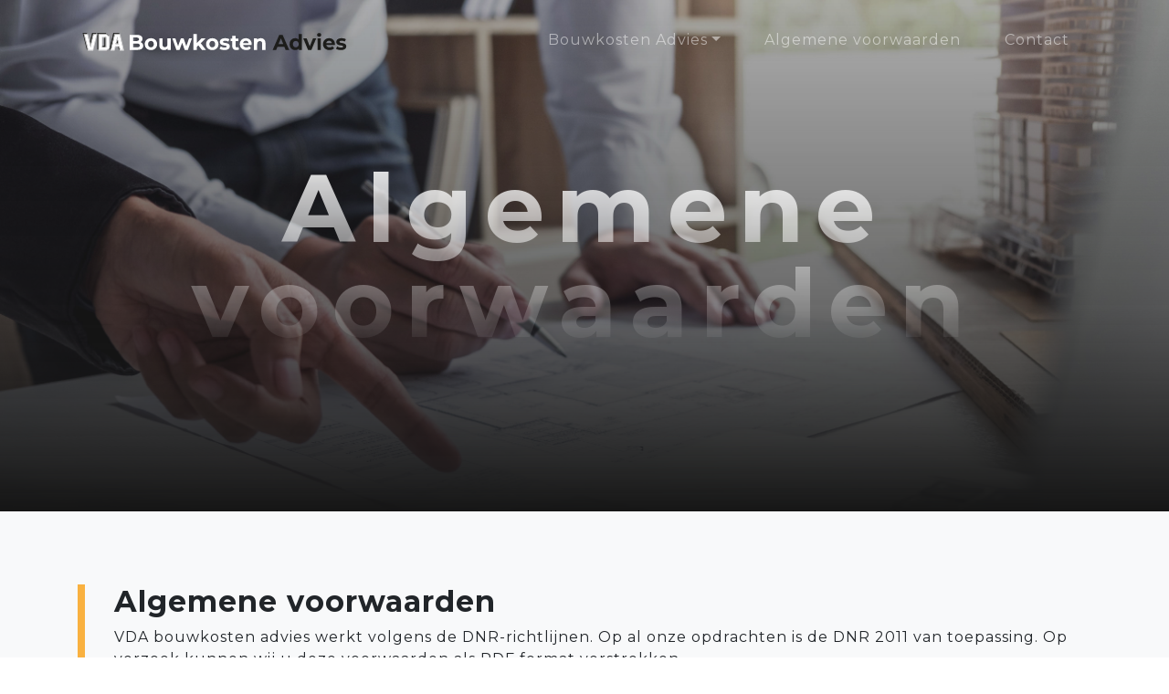

--- FILE ---
content_type: text/html; charset=UTF-8
request_url: https://vda-bouwkostenadvies.nl/algemene-voorwaarden/
body_size: 27861
content:
<!DOCTYPE html>
<html lang="nl-NL">
<head>
	<meta charset="UTF-8">
	<meta name="viewport" content="width=device-width, initial-scale=1, shrink-to-fit=no">
	<link rel="profile" href="http://gmpg.org/xfn/11">
	<meta name='robots' content='index, follow, max-image-preview:large, max-snippet:-1, max-video-preview:-1' />
	<style>img:is([sizes="auto" i], [sizes^="auto," i]) { contain-intrinsic-size: 3000px 1500px }</style>
	
	<!-- This site is optimized with the Yoast SEO plugin v24.7 - https://yoast.com/wordpress/plugins/seo/ -->
	<title>Algemene voorwaarden - VDA Bouwkosten Advies</title>
	<link rel="canonical" href="https://vda-bouwkostenadvies.nl/algemene-voorwaarden/" />
	<meta property="og:locale" content="nl_NL" />
	<meta property="og:type" content="article" />
	<meta property="og:title" content="Algemene voorwaarden - VDA Bouwkosten Advies" />
	<meta property="og:description" content="Algemene voorwaarden VDA bouwkosten advies werkt volgens de DNR-richtlijnen. Op... Lees verder" />
	<meta property="og:url" content="https://vda-bouwkostenadvies.nl/algemene-voorwaarden/" />
	<meta property="og:site_name" content="VDA Bouwkosten Advies" />
	<meta property="article:modified_time" content="2023-03-31T15:23:14+00:00" />
	<meta name="twitter:card" content="summary_large_image" />
	<meta name="twitter:label1" content="Geschatte leestijd" />
	<meta name="twitter:data1" content="1 minuut" />
	<script type="application/ld+json" class="yoast-schema-graph">{"@context":"https://schema.org","@graph":[{"@type":"WebPage","@id":"https://vda-bouwkostenadvies.nl/algemene-voorwaarden/","url":"https://vda-bouwkostenadvies.nl/algemene-voorwaarden/","name":"Algemene voorwaarden - VDA Bouwkosten Advies","isPartOf":{"@id":"https://vda-bouwkostenadvies.nl/#website"},"datePublished":"2023-03-30T18:32:02+00:00","dateModified":"2023-03-31T15:23:14+00:00","breadcrumb":{"@id":"https://vda-bouwkostenadvies.nl/algemene-voorwaarden/#breadcrumb"},"inLanguage":"nl-NL","potentialAction":[{"@type":"ReadAction","target":["https://vda-bouwkostenadvies.nl/algemene-voorwaarden/"]}]},{"@type":"BreadcrumbList","@id":"https://vda-bouwkostenadvies.nl/algemene-voorwaarden/#breadcrumb","itemListElement":[{"@type":"ListItem","position":1,"name":"Home","item":"https://vda-bouwkostenadvies.nl/"},{"@type":"ListItem","position":2,"name":"Algemene voorwaarden"}]},{"@type":"WebSite","@id":"https://vda-bouwkostenadvies.nl/#website","url":"https://vda-bouwkostenadvies.nl/","name":"VDA Bouwkosten Advies","description":"Gespecialiseerd in calculaties en het begeleiden van projecten","publisher":{"@id":"https://vda-bouwkostenadvies.nl/#organization"},"potentialAction":[{"@type":"SearchAction","target":{"@type":"EntryPoint","urlTemplate":"https://vda-bouwkostenadvies.nl/?s={search_term_string}"},"query-input":{"@type":"PropertyValueSpecification","valueRequired":true,"valueName":"search_term_string"}}],"inLanguage":"nl-NL"},{"@type":"Organization","@id":"https://vda-bouwkostenadvies.nl/#organization","name":"VDA Bouwkosten Advies","url":"https://vda-bouwkostenadvies.nl/","logo":{"@type":"ImageObject","inLanguage":"nl-NL","@id":"https://vda-bouwkostenadvies.nl/#/schema/logo/image/","url":"https://vda-bouwkostenadvies.nl/wp-content/uploads/2019/01/vda-bouwkosten-advies.jpg","contentUrl":"https://vda-bouwkostenadvies.nl/wp-content/uploads/2019/01/vda-bouwkosten-advies.jpg","width":800,"height":800,"caption":"VDA Bouwkosten Advies"},"image":{"@id":"https://vda-bouwkostenadvies.nl/#/schema/logo/image/"}}]}</script>
	<!-- / Yoast SEO plugin. -->


<link rel='dns-prefetch' href='//www.googletagmanager.com' />
<link rel="alternate" type="application/rss+xml" title="VDA Bouwkosten Advies &raquo; feed" href="https://vda-bouwkostenadvies.nl/feed/" />
<link rel="alternate" type="application/rss+xml" title="VDA Bouwkosten Advies &raquo; reacties feed" href="https://vda-bouwkostenadvies.nl/comments/feed/" />
<script>
window._wpemojiSettings = {"baseUrl":"https:\/\/s.w.org\/images\/core\/emoji\/15.0.3\/72x72\/","ext":".png","svgUrl":"https:\/\/s.w.org\/images\/core\/emoji\/15.0.3\/svg\/","svgExt":".svg","source":{"concatemoji":"https:\/\/vda-bouwkostenadvies.nl\/wp-includes\/js\/wp-emoji-release.min.js?ver=6.7.4"}};
/*! This file is auto-generated */
!function(i,n){var o,s,e;function c(e){try{var t={supportTests:e,timestamp:(new Date).valueOf()};sessionStorage.setItem(o,JSON.stringify(t))}catch(e){}}function p(e,t,n){e.clearRect(0,0,e.canvas.width,e.canvas.height),e.fillText(t,0,0);var t=new Uint32Array(e.getImageData(0,0,e.canvas.width,e.canvas.height).data),r=(e.clearRect(0,0,e.canvas.width,e.canvas.height),e.fillText(n,0,0),new Uint32Array(e.getImageData(0,0,e.canvas.width,e.canvas.height).data));return t.every(function(e,t){return e===r[t]})}function u(e,t,n){switch(t){case"flag":return n(e,"\ud83c\udff3\ufe0f\u200d\u26a7\ufe0f","\ud83c\udff3\ufe0f\u200b\u26a7\ufe0f")?!1:!n(e,"\ud83c\uddfa\ud83c\uddf3","\ud83c\uddfa\u200b\ud83c\uddf3")&&!n(e,"\ud83c\udff4\udb40\udc67\udb40\udc62\udb40\udc65\udb40\udc6e\udb40\udc67\udb40\udc7f","\ud83c\udff4\u200b\udb40\udc67\u200b\udb40\udc62\u200b\udb40\udc65\u200b\udb40\udc6e\u200b\udb40\udc67\u200b\udb40\udc7f");case"emoji":return!n(e,"\ud83d\udc26\u200d\u2b1b","\ud83d\udc26\u200b\u2b1b")}return!1}function f(e,t,n){var r="undefined"!=typeof WorkerGlobalScope&&self instanceof WorkerGlobalScope?new OffscreenCanvas(300,150):i.createElement("canvas"),a=r.getContext("2d",{willReadFrequently:!0}),o=(a.textBaseline="top",a.font="600 32px Arial",{});return e.forEach(function(e){o[e]=t(a,e,n)}),o}function t(e){var t=i.createElement("script");t.src=e,t.defer=!0,i.head.appendChild(t)}"undefined"!=typeof Promise&&(o="wpEmojiSettingsSupports",s=["flag","emoji"],n.supports={everything:!0,everythingExceptFlag:!0},e=new Promise(function(e){i.addEventListener("DOMContentLoaded",e,{once:!0})}),new Promise(function(t){var n=function(){try{var e=JSON.parse(sessionStorage.getItem(o));if("object"==typeof e&&"number"==typeof e.timestamp&&(new Date).valueOf()<e.timestamp+604800&&"object"==typeof e.supportTests)return e.supportTests}catch(e){}return null}();if(!n){if("undefined"!=typeof Worker&&"undefined"!=typeof OffscreenCanvas&&"undefined"!=typeof URL&&URL.createObjectURL&&"undefined"!=typeof Blob)try{var e="postMessage("+f.toString()+"("+[JSON.stringify(s),u.toString(),p.toString()].join(",")+"));",r=new Blob([e],{type:"text/javascript"}),a=new Worker(URL.createObjectURL(r),{name:"wpTestEmojiSupports"});return void(a.onmessage=function(e){c(n=e.data),a.terminate(),t(n)})}catch(e){}c(n=f(s,u,p))}t(n)}).then(function(e){for(var t in e)n.supports[t]=e[t],n.supports.everything=n.supports.everything&&n.supports[t],"flag"!==t&&(n.supports.everythingExceptFlag=n.supports.everythingExceptFlag&&n.supports[t]);n.supports.everythingExceptFlag=n.supports.everythingExceptFlag&&!n.supports.flag,n.DOMReady=!1,n.readyCallback=function(){n.DOMReady=!0}}).then(function(){return e}).then(function(){var e;n.supports.everything||(n.readyCallback(),(e=n.source||{}).concatemoji?t(e.concatemoji):e.wpemoji&&e.twemoji&&(t(e.twemoji),t(e.wpemoji)))}))}((window,document),window._wpemojiSettings);
</script>
<style id='wp-emoji-styles-inline-css'>

	img.wp-smiley, img.emoji {
		display: inline !important;
		border: none !important;
		box-shadow: none !important;
		height: 1em !important;
		width: 1em !important;
		margin: 0 0.07em !important;
		vertical-align: -0.1em !important;
		background: none !important;
		padding: 0 !important;
	}
</style>
<link rel='stylesheet' id='wp-block-library-css' href='https://vda-bouwkostenadvies.nl/wp-includes/css/dist/block-library/style.min.css?ver=6.7.4' media='all' />
<style id='classic-theme-styles-inline-css'>
/*! This file is auto-generated */
.wp-block-button__link{color:#fff;background-color:#32373c;border-radius:9999px;box-shadow:none;text-decoration:none;padding:calc(.667em + 2px) calc(1.333em + 2px);font-size:1.125em}.wp-block-file__button{background:#32373c;color:#fff;text-decoration:none}
</style>
<style id='global-styles-inline-css'>
:root{--wp--preset--aspect-ratio--square: 1;--wp--preset--aspect-ratio--4-3: 4/3;--wp--preset--aspect-ratio--3-4: 3/4;--wp--preset--aspect-ratio--3-2: 3/2;--wp--preset--aspect-ratio--2-3: 2/3;--wp--preset--aspect-ratio--16-9: 16/9;--wp--preset--aspect-ratio--9-16: 9/16;--wp--preset--color--black: #000000;--wp--preset--color--cyan-bluish-gray: #abb8c3;--wp--preset--color--white: #fff;--wp--preset--color--pale-pink: #f78da7;--wp--preset--color--vivid-red: #cf2e2e;--wp--preset--color--luminous-vivid-orange: #ff6900;--wp--preset--color--luminous-vivid-amber: #fcb900;--wp--preset--color--light-green-cyan: #7bdcb5;--wp--preset--color--vivid-green-cyan: #00d084;--wp--preset--color--pale-cyan-blue: #8ed1fc;--wp--preset--color--vivid-cyan-blue: #0693e3;--wp--preset--color--vivid-purple: #9b51e0;--wp--preset--color--blue: #007bff;--wp--preset--color--indigo: #6610f2;--wp--preset--color--purple: #5533ff;--wp--preset--color--pink: #e83e8c;--wp--preset--color--red: #dc3545;--wp--preset--color--orange: #fd7e14;--wp--preset--color--yellow: #ffc107;--wp--preset--color--green: #28a745;--wp--preset--color--teal: #20c997;--wp--preset--color--cyan: #17a2b8;--wp--preset--color--gray: #6c757d;--wp--preset--color--gray-dark: #343a40;--wp--preset--gradient--vivid-cyan-blue-to-vivid-purple: linear-gradient(135deg,rgba(6,147,227,1) 0%,rgb(155,81,224) 100%);--wp--preset--gradient--light-green-cyan-to-vivid-green-cyan: linear-gradient(135deg,rgb(122,220,180) 0%,rgb(0,208,130) 100%);--wp--preset--gradient--luminous-vivid-amber-to-luminous-vivid-orange: linear-gradient(135deg,rgba(252,185,0,1) 0%,rgba(255,105,0,1) 100%);--wp--preset--gradient--luminous-vivid-orange-to-vivid-red: linear-gradient(135deg,rgba(255,105,0,1) 0%,rgb(207,46,46) 100%);--wp--preset--gradient--very-light-gray-to-cyan-bluish-gray: linear-gradient(135deg,rgb(238,238,238) 0%,rgb(169,184,195) 100%);--wp--preset--gradient--cool-to-warm-spectrum: linear-gradient(135deg,rgb(74,234,220) 0%,rgb(151,120,209) 20%,rgb(207,42,186) 40%,rgb(238,44,130) 60%,rgb(251,105,98) 80%,rgb(254,248,76) 100%);--wp--preset--gradient--blush-light-purple: linear-gradient(135deg,rgb(255,206,236) 0%,rgb(152,150,240) 100%);--wp--preset--gradient--blush-bordeaux: linear-gradient(135deg,rgb(254,205,165) 0%,rgb(254,45,45) 50%,rgb(107,0,62) 100%);--wp--preset--gradient--luminous-dusk: linear-gradient(135deg,rgb(255,203,112) 0%,rgb(199,81,192) 50%,rgb(65,88,208) 100%);--wp--preset--gradient--pale-ocean: linear-gradient(135deg,rgb(255,245,203) 0%,rgb(182,227,212) 50%,rgb(51,167,181) 100%);--wp--preset--gradient--electric-grass: linear-gradient(135deg,rgb(202,248,128) 0%,rgb(113,206,126) 100%);--wp--preset--gradient--midnight: linear-gradient(135deg,rgb(2,3,129) 0%,rgb(40,116,252) 100%);--wp--preset--font-size--small: 13px;--wp--preset--font-size--medium: 20px;--wp--preset--font-size--large: 36px;--wp--preset--font-size--x-large: 42px;--wp--preset--spacing--20: 0.44rem;--wp--preset--spacing--30: 0.67rem;--wp--preset--spacing--40: 1rem;--wp--preset--spacing--50: 1.5rem;--wp--preset--spacing--60: 2.25rem;--wp--preset--spacing--70: 3.38rem;--wp--preset--spacing--80: 5.06rem;--wp--preset--shadow--natural: 6px 6px 9px rgba(0, 0, 0, 0.2);--wp--preset--shadow--deep: 12px 12px 50px rgba(0, 0, 0, 0.4);--wp--preset--shadow--sharp: 6px 6px 0px rgba(0, 0, 0, 0.2);--wp--preset--shadow--outlined: 6px 6px 0px -3px rgba(255, 255, 255, 1), 6px 6px rgba(0, 0, 0, 1);--wp--preset--shadow--crisp: 6px 6px 0px rgba(0, 0, 0, 1);}:where(.is-layout-flex){gap: 0.5em;}:where(.is-layout-grid){gap: 0.5em;}body .is-layout-flex{display: flex;}.is-layout-flex{flex-wrap: wrap;align-items: center;}.is-layout-flex > :is(*, div){margin: 0;}body .is-layout-grid{display: grid;}.is-layout-grid > :is(*, div){margin: 0;}:where(.wp-block-columns.is-layout-flex){gap: 2em;}:where(.wp-block-columns.is-layout-grid){gap: 2em;}:where(.wp-block-post-template.is-layout-flex){gap: 1.25em;}:where(.wp-block-post-template.is-layout-grid){gap: 1.25em;}.has-black-color{color: var(--wp--preset--color--black) !important;}.has-cyan-bluish-gray-color{color: var(--wp--preset--color--cyan-bluish-gray) !important;}.has-white-color{color: var(--wp--preset--color--white) !important;}.has-pale-pink-color{color: var(--wp--preset--color--pale-pink) !important;}.has-vivid-red-color{color: var(--wp--preset--color--vivid-red) !important;}.has-luminous-vivid-orange-color{color: var(--wp--preset--color--luminous-vivid-orange) !important;}.has-luminous-vivid-amber-color{color: var(--wp--preset--color--luminous-vivid-amber) !important;}.has-light-green-cyan-color{color: var(--wp--preset--color--light-green-cyan) !important;}.has-vivid-green-cyan-color{color: var(--wp--preset--color--vivid-green-cyan) !important;}.has-pale-cyan-blue-color{color: var(--wp--preset--color--pale-cyan-blue) !important;}.has-vivid-cyan-blue-color{color: var(--wp--preset--color--vivid-cyan-blue) !important;}.has-vivid-purple-color{color: var(--wp--preset--color--vivid-purple) !important;}.has-black-background-color{background-color: var(--wp--preset--color--black) !important;}.has-cyan-bluish-gray-background-color{background-color: var(--wp--preset--color--cyan-bluish-gray) !important;}.has-white-background-color{background-color: var(--wp--preset--color--white) !important;}.has-pale-pink-background-color{background-color: var(--wp--preset--color--pale-pink) !important;}.has-vivid-red-background-color{background-color: var(--wp--preset--color--vivid-red) !important;}.has-luminous-vivid-orange-background-color{background-color: var(--wp--preset--color--luminous-vivid-orange) !important;}.has-luminous-vivid-amber-background-color{background-color: var(--wp--preset--color--luminous-vivid-amber) !important;}.has-light-green-cyan-background-color{background-color: var(--wp--preset--color--light-green-cyan) !important;}.has-vivid-green-cyan-background-color{background-color: var(--wp--preset--color--vivid-green-cyan) !important;}.has-pale-cyan-blue-background-color{background-color: var(--wp--preset--color--pale-cyan-blue) !important;}.has-vivid-cyan-blue-background-color{background-color: var(--wp--preset--color--vivid-cyan-blue) !important;}.has-vivid-purple-background-color{background-color: var(--wp--preset--color--vivid-purple) !important;}.has-black-border-color{border-color: var(--wp--preset--color--black) !important;}.has-cyan-bluish-gray-border-color{border-color: var(--wp--preset--color--cyan-bluish-gray) !important;}.has-white-border-color{border-color: var(--wp--preset--color--white) !important;}.has-pale-pink-border-color{border-color: var(--wp--preset--color--pale-pink) !important;}.has-vivid-red-border-color{border-color: var(--wp--preset--color--vivid-red) !important;}.has-luminous-vivid-orange-border-color{border-color: var(--wp--preset--color--luminous-vivid-orange) !important;}.has-luminous-vivid-amber-border-color{border-color: var(--wp--preset--color--luminous-vivid-amber) !important;}.has-light-green-cyan-border-color{border-color: var(--wp--preset--color--light-green-cyan) !important;}.has-vivid-green-cyan-border-color{border-color: var(--wp--preset--color--vivid-green-cyan) !important;}.has-pale-cyan-blue-border-color{border-color: var(--wp--preset--color--pale-cyan-blue) !important;}.has-vivid-cyan-blue-border-color{border-color: var(--wp--preset--color--vivid-cyan-blue) !important;}.has-vivid-purple-border-color{border-color: var(--wp--preset--color--vivid-purple) !important;}.has-vivid-cyan-blue-to-vivid-purple-gradient-background{background: var(--wp--preset--gradient--vivid-cyan-blue-to-vivid-purple) !important;}.has-light-green-cyan-to-vivid-green-cyan-gradient-background{background: var(--wp--preset--gradient--light-green-cyan-to-vivid-green-cyan) !important;}.has-luminous-vivid-amber-to-luminous-vivid-orange-gradient-background{background: var(--wp--preset--gradient--luminous-vivid-amber-to-luminous-vivid-orange) !important;}.has-luminous-vivid-orange-to-vivid-red-gradient-background{background: var(--wp--preset--gradient--luminous-vivid-orange-to-vivid-red) !important;}.has-very-light-gray-to-cyan-bluish-gray-gradient-background{background: var(--wp--preset--gradient--very-light-gray-to-cyan-bluish-gray) !important;}.has-cool-to-warm-spectrum-gradient-background{background: var(--wp--preset--gradient--cool-to-warm-spectrum) !important;}.has-blush-light-purple-gradient-background{background: var(--wp--preset--gradient--blush-light-purple) !important;}.has-blush-bordeaux-gradient-background{background: var(--wp--preset--gradient--blush-bordeaux) !important;}.has-luminous-dusk-gradient-background{background: var(--wp--preset--gradient--luminous-dusk) !important;}.has-pale-ocean-gradient-background{background: var(--wp--preset--gradient--pale-ocean) !important;}.has-electric-grass-gradient-background{background: var(--wp--preset--gradient--electric-grass) !important;}.has-midnight-gradient-background{background: var(--wp--preset--gradient--midnight) !important;}.has-small-font-size{font-size: var(--wp--preset--font-size--small) !important;}.has-medium-font-size{font-size: var(--wp--preset--font-size--medium) !important;}.has-large-font-size{font-size: var(--wp--preset--font-size--large) !important;}.has-x-large-font-size{font-size: var(--wp--preset--font-size--x-large) !important;}
:where(.wp-block-post-template.is-layout-flex){gap: 1.25em;}:where(.wp-block-post-template.is-layout-grid){gap: 1.25em;}
:where(.wp-block-columns.is-layout-flex){gap: 2em;}:where(.wp-block-columns.is-layout-grid){gap: 2em;}
:root :where(.wp-block-pullquote){font-size: 1.5em;line-height: 1.6;}
</style>
<link rel='stylesheet' id='child-understrap-styles-css' href='https://vda-bouwkostenadvies.nl/wp-content/themes/sam/css/child-theme.min.css?ver=1.0' media='all' />
<script src="https://vda-bouwkostenadvies.nl/wp-includes/js/jquery/jquery.min.js?ver=3.7.1" id="jquery-core-js"></script>
<script src="https://vda-bouwkostenadvies.nl/wp-includes/js/jquery/jquery-migrate.min.js?ver=3.4.1" id="jquery-migrate-js"></script>

<!-- Google tag (gtag.js) snippet toegevoegd door Site Kit -->
<!-- Google Analytics snippet toegevoegd door Site Kit -->
<script src="https://www.googletagmanager.com/gtag/js?id=G-CKZ2GXTQL3" id="google_gtagjs-js" async></script>
<script id="google_gtagjs-js-after">
window.dataLayer = window.dataLayer || [];function gtag(){dataLayer.push(arguments);}
gtag("set","linker",{"domains":["vda-bouwkostenadvies.nl"]});
gtag("js", new Date());
gtag("set", "developer_id.dZTNiMT", true);
gtag("config", "G-CKZ2GXTQL3");
</script>
<link rel="https://api.w.org/" href="https://vda-bouwkostenadvies.nl/wp-json/" /><link rel="alternate" title="JSON" type="application/json" href="https://vda-bouwkostenadvies.nl/wp-json/wp/v2/pages/66" /><link rel="EditURI" type="application/rsd+xml" title="RSD" href="https://vda-bouwkostenadvies.nl/xmlrpc.php?rsd" />
<meta name="generator" content="WordPress 6.7.4" />
<link rel='shortlink' href='https://vda-bouwkostenadvies.nl/?p=66' />
<link rel="alternate" title="oEmbed (JSON)" type="application/json+oembed" href="https://vda-bouwkostenadvies.nl/wp-json/oembed/1.0/embed?url=https%3A%2F%2Fvda-bouwkostenadvies.nl%2Falgemene-voorwaarden%2F" />
<link rel="alternate" title="oEmbed (XML)" type="text/xml+oembed" href="https://vda-bouwkostenadvies.nl/wp-json/oembed/1.0/embed?url=https%3A%2F%2Fvda-bouwkostenadvies.nl%2Falgemene-voorwaarden%2F&#038;format=xml" />
<meta name="generator" content="Site Kit by Google 1.170.0" /><meta name="mobile-web-app-capable" content="yes">
<meta name="apple-mobile-web-app-capable" content="yes">
<meta name="apple-mobile-web-app-title" content="VDA Bouwkosten Advies - Gespecialiseerd in calculaties en het begeleiden van projecten">
<style>.recentcomments a{display:inline !important;padding:0 !important;margin:0 !important;}</style><link rel="icon" href="https://vda-bouwkostenadvies.nl/wp-content/uploads/2019/01/cropped-vda-32x32.png" sizes="32x32" />
<link rel="icon" href="https://vda-bouwkostenadvies.nl/wp-content/uploads/2019/01/cropped-vda-192x192.png" sizes="192x192" />
<link rel="apple-touch-icon" href="https://vda-bouwkostenadvies.nl/wp-content/uploads/2019/01/cropped-vda-180x180.png" />
<meta name="msapplication-TileImage" content="https://vda-bouwkostenadvies.nl/wp-content/uploads/2019/01/cropped-vda-270x270.png" />
</head>

<body class="page-template page-template-page-templates page-template-info page-template-page-templatesinfo-php page page-id-66 wp-custom-logo wp-embed-responsive understrap-has-sidebar">

<div class="site" id="page">

	<!-- ******************* The Navbar Area ******************* -->
	<div id="wrapper-navbar" itemscope itemtype="http://schema.org/WebSite">

		<a class="skip-link sr-only sr-only-focusable" href="#content">Ga naar de inhoud</a>

		<nav class="navbar navbar-expand-lg navbar-light fixed-top" id="mainNav">

					<div class="container" >
		
					<!-- Your site title as branding in the menu -->
					<a href="https://vda-bouwkostenadvies.nl/" class="navbar-brand custom-logo-link" rel="home"><img src="https://vda-bouwkostenadvies.nl/wp-content/uploads/2019/01/vda-boukostenadvies.svg" class="img-fluid" alt="VDA Bouwkosten Advies" decoding="async" /></a><!-- end custom logo -->

				<button class="navbar-toggler" type="button" data-toggle="collapse" data-target="#navbarNavDropdown" aria-controls="navbarNavDropdown" aria-expanded="false" aria-label="Toggle navigatie">
					<span class="navbar-toggler-icon"></span>
				</button>

				<!-- The WordPress Menu goes here -->
				<div id="navbarNavDropdown" class="collapse navbar-collapse"><ul id="main-menu" class="navbar-nav ml-auto"><li itemscope="itemscope" itemtype="https://www.schema.org/SiteNavigationElement" id="menu-item-30" class="menu-item menu-item-type-post_type menu-item-object-page menu-item-home menu-item-has-children dropdown menu-item-30 nav-item"><a title="Bouwkosten Advies" href="#" data-toggle="dropdown" data-bs-toggle="dropdown" aria-haspopup="true" aria-expanded="false" class="dropdown-toggle nav-link" id="menu-item-dropdown-30">Bouwkosten Advies</a>
<ul class="dropdown-menu" aria-labelledby="menu-item-dropdown-30" >
	<li itemscope="itemscope" itemtype="https://www.schema.org/SiteNavigationElement" id="menu-item-31" class="menu-item menu-item-type-post_type menu-item-object-page menu-item-31 nav-item"><a title="Aannemer" href="https://vda-bouwkostenadvies.nl/aannemer/" class="dropdown-item">Aannemer</a></li>
	<li itemscope="itemscope" itemtype="https://www.schema.org/SiteNavigationElement" id="menu-item-32" class="menu-item menu-item-type-post_type menu-item-object-page menu-item-32 nav-item"><a title="Architecten en tekenbureau’s" href="https://vda-bouwkostenadvies.nl/architecten-en-tekenbureaus/" class="dropdown-item">Architecten en tekenbureau’s</a></li>
	<li itemscope="itemscope" itemtype="https://www.schema.org/SiteNavigationElement" id="menu-item-35" class="menu-item menu-item-type-post_type menu-item-object-page menu-item-35 nav-item"><a title="Onderaannemers" href="https://vda-bouwkostenadvies.nl/onderaannemers/" class="dropdown-item">Onderaannemers</a></li>
	<li itemscope="itemscope" itemtype="https://www.schema.org/SiteNavigationElement" id="menu-item-36" class="menu-item menu-item-type-post_type menu-item-object-page menu-item-36 nav-item"><a title="Particulier" href="https://vda-bouwkostenadvies.nl/particulier/" class="dropdown-item">Particulier</a></li>
</ul>
</li>
<li itemscope="itemscope" itemtype="https://www.schema.org/SiteNavigationElement" id="menu-item-68" class="menu-item menu-item-type-post_type menu-item-object-page current-menu-item page_item page-item-66 current_page_item active menu-item-68 nav-item"><a title="Algemene voorwaarden" href="https://vda-bouwkostenadvies.nl/algemene-voorwaarden/" class="nav-link" aria-current="page">Algemene voorwaarden</a></li>
<li itemscope="itemscope" itemtype="https://www.schema.org/SiteNavigationElement" id="menu-item-34" class="menu-item menu-item-type-post_type menu-item-object-page menu-item-34 nav-item"><a title="Contact" href="https://vda-bouwkostenadvies.nl/contact/" class="nav-link">Contact</a></li>
</ul></div>						</div><!-- .container -->
			
		</nav><!-- .site-navigation -->

	</div><!-- #wrapper-navbar end -->


    <!-- Header -->
    <header class="masthead" style="height: 40vh">
      <div class="container d-flex h-100 align-items-center">
        <div class="mx-auto text-center">
          <h1 class="mx-auto my-0">Algemene voorwaarden</h1>
        </div>
      </div>
    </header>



    <!-- Projects Section -->
    <section id="over" class="projects-section bg-light">
      <div class="container">

        <!-- Featured Project Row -->
        <div class="row align-items-center no-gutters mb-4 mb-lg-5">
          <!-- <div class="col-xl-4 col-lg-7">
            <img class="img-fluid mb-3 mb-lg-0" src="" alt="">
          </div> -->
          <div class="col-xl-12 col-lg-5">
            <div class="featured-text text-lg-left">
            
<h2 class="wp-block-heading">Algemene voorwaarden</h2>



<p>VDA bouwkosten advies werkt volgens de DNR-richtlijnen. Op al onze opdrachten is de DNR 2011 van toepassing. Op verzoek kunnen wij u deze voorwaarden als PDF format verstrekken.</p>



<p>Bij vragen gaarne contact opnemen. </p>
            </div>
          </div>
        </div>

      </div>
    </section>

    <!-- Signup Section -->
    <section id="contact" class="signup-section">
      <div class="container">
        <div class="row">
          <div class="col-md-10 col-lg-8 mx-auto text-center">

            <h2 class="text-white mb-5">Voor vragen kunt u altijd bellen of een <br>e-mail sturen.</h2>


          </div>
        </div>
      </div>
    </section>

    <!-- Contact Section -->
    <section class="contact-section bg-black">
      <div class="container">

        <div class="row">

          <div class="col-md-4 mb-3 mb-md-0">
            <div class="card py-4 h-100">
              <div class="card-body text-center">
                <i class="fa fa-map text-primary mb-2"></i>
                <h4 class="text-uppercase m-0">Adres</h4>
                <hr class="my-4">
                <div class="small text-black-50">Moosbroek 5, 5688 BW Oirschot</div>
              </div>
            </div>
          </div>

          <div class="col-md-4 mb-3 mb-md-0">
            <div class="card py-4 h-100">
              <div class="card-body text-center">
                <i class="fa fa-envelope text-primary mb-2"></i>
                <h4 class="text-uppercase m-0">Email</h4>
                <hr class="my-4">
                <div class="small text-black-50">
                  <a href="mailto:">info@vda-bouwkostenadvies.nl</a>
                </div>
              </div>
            </div>
          </div>

          <div class="col-md-4 mb-3 mb-md-0">
            <div class="card py-4 h-100">
              <div class="card-body text-center">
                <i class="fa fa-mobile text-primary mb-2"></i>
                <h4 class="text-uppercase m-0">Telefoonnummer</h4>
                <hr class="my-4">
                <div class="small text-black-50">
                  <a href="tel:+31622237142">+31 6 22 23 71 42</a>
                </div>
              </div>
            </div>
          </div>
        </div>


      </div>
    </section>





<footer class="bg-black small text-center text-white-50">
      <div class="container">
	  Copyright © 2026   VDA Bouwkosten Advies</br>
	  <a href="http://samvandewal.com/">Design & Development bij SAM </br></a>      
	  </div>
</footer>




<script src="https://vda-bouwkostenadvies.nl/wp-content/themes/sam/js/child-theme.min.js?ver=1.0" id="child-understrap-scripts-js"></script>

</body>

</html>



--- FILE ---
content_type: image/svg+xml
request_url: https://vda-bouwkostenadvies.nl/wp-content/uploads/2019/01/vda-boukostenadvies.svg
body_size: 10563
content:
<?xml version="1.0" encoding="utf-8"?>
<!-- Generator: Adobe Illustrator 23.0.1, SVG Export Plug-In . SVG Version: 6.00 Build 0)  -->
<svg version="1.1" id="Layer_1" xmlns="http://www.w3.org/2000/svg" xmlns:xlink="http://www.w3.org/1999/xlink" x="0px" y="0px"
	 viewBox="0 0 727 60" style="enable-background:new 0 0 727 60;" xml:space="preserve">
<style type="text/css">
	.st0{fill:#FFFFFF;}
	.st1{fill:#1D1D1B;}
	.st2{fill:#DFDFDF;}
</style>
<g>
	<path class="st0" d="M172.06,34.68c1.26,1.66,1.9,3.69,1.9,6.11c0,3.42-1.33,6.06-3.99,7.9c-2.66,1.84-6.54,2.76-11.64,2.76h-20.21
		V12.37h19.09c4.76,0,8.42,0.91,10.97,2.74c2.55,1.82,3.82,4.3,3.82,7.42c0,1.9-0.46,3.59-1.37,5.08c-0.91,1.49-2.19,2.66-3.82,3.52
		C169.04,31.84,170.79,33.02,172.06,34.68z M147.1,19.18v9.21h8.99c2.23,0,3.93-0.39,5.08-1.17c1.15-0.78,1.73-1.93,1.73-3.46
		c0-1.53-0.58-2.67-1.73-3.43c-1.15-0.76-2.85-1.14-5.08-1.14H147.1z M163.04,43.47c1.21-0.78,1.81-1.99,1.81-3.63
		c0-3.24-2.4-4.86-7.2-4.86H147.1v9.66h10.55C160.03,44.64,161.83,44.25,163.04,43.47z"/>
	<path class="st0" d="M185.98,49.92c-2.51-1.32-4.48-3.15-5.89-5.5c-1.41-2.34-2.12-5.01-2.12-7.98s0.71-5.64,2.12-7.98
		c1.41-2.34,3.38-4.18,5.89-5.5c2.51-1.32,5.35-1.98,8.51-1.98c3.16,0,5.99,0.66,8.49,1.98c2.49,1.32,4.45,3.15,5.86,5.5
		c1.41,2.34,2.12,5.01,2.12,7.98s-0.71,5.64-2.12,7.98c-1.41,2.34-3.37,4.18-5.86,5.5c-2.49,1.32-5.32,1.98-8.49,1.98
		C191.33,51.9,188.5,51.24,185.98,49.92z M200,42.49c1.43-1.51,2.15-3.53,2.15-6.06c0-2.53-0.72-4.55-2.15-6.06
		c-1.43-1.51-3.27-2.26-5.5-2.26c-2.23,0-4.08,0.75-5.53,2.26c-1.45,1.51-2.18,3.53-2.18,6.06c0,2.53,0.73,4.55,2.18,6.06
		c1.45,1.51,3.29,2.26,5.53,2.26C196.73,44.75,198.56,44,200,42.49z"/>
	<path class="st0" d="M247.03,21.42v30.04h-8.26v-3.57c-1.15,1.3-2.53,2.3-4.13,2.99c-1.6,0.69-3.33,1.03-5.19,1.03
		c-3.95,0-7.07-1.13-9.38-3.41c-2.31-2.27-3.46-5.64-3.46-10.1V21.42h8.71V37.1c0,4.84,2.03,7.26,6.08,7.26
		c2.08,0,3.76-0.68,5.02-2.04c1.27-1.36,1.9-3.38,1.9-6.06V21.42H247.03z"/>
	<path class="st0" d="M303.36,21.42l-10.89,30.04h-8.37l-6.75-18.65l-6.98,18.65h-8.37l-10.83-30.04h8.21l7.09,20.32l7.37-20.32
		h7.37l7.15,20.32l7.31-20.32H303.36z"/>
	<path class="st0" d="M320.33,39.67l-4.19,4.13v7.65h-8.71V10.03h8.71v23.45l12.73-12.06h10.38l-12.51,12.73l13.62,17.31h-10.55
		L320.33,39.67z"/>
	<path class="st0" d="M348.78,49.92c-2.51-1.32-4.48-3.15-5.89-5.5c-1.41-2.34-2.12-5.01-2.12-7.98s0.71-5.64,2.12-7.98
		c1.41-2.34,3.38-4.18,5.89-5.5c2.51-1.32,5.35-1.98,8.51-1.98c3.16,0,5.99,0.66,8.49,1.98c2.49,1.32,4.45,3.15,5.86,5.5
		c1.41,2.34,2.12,5.01,2.12,7.98s-0.71,5.64-2.12,7.98c-1.41,2.34-3.37,4.18-5.86,5.5c-2.49,1.32-5.32,1.98-8.49,1.98
		C354.12,51.9,351.29,51.24,348.78,49.92z M362.79,42.49c1.43-1.51,2.15-3.53,2.15-6.06c0-2.53-0.72-4.55-2.15-6.06
		c-1.43-1.51-3.27-2.26-5.5-2.26c-2.23,0-4.08,0.75-5.53,2.26c-1.45,1.51-2.18,3.53-2.18,6.06c0,2.53,0.73,4.55,2.18,6.06
		c1.45,1.51,3.29,2.26,5.53,2.26C359.52,44.75,361.35,44,362.79,42.49z"/>
	<path class="st0" d="M382.36,50.98c-2.38-0.61-4.28-1.39-5.69-2.32l2.9-6.25c1.34,0.86,2.96,1.55,4.86,2.09s3.76,0.81,5.58,0.81
		c3.68,0,5.53-0.91,5.53-2.73c0-0.86-0.5-1.47-1.51-1.84s-2.55-0.69-4.63-0.95c-2.46-0.37-4.49-0.8-6.09-1.28
		c-1.6-0.48-2.99-1.34-4.16-2.57c-1.17-1.23-1.76-2.98-1.76-5.25c0-1.9,0.55-3.58,1.65-5.05c1.1-1.47,2.7-2.61,4.8-3.43
		c2.1-0.82,4.59-1.23,7.45-1.23c2.12,0,4.23,0.23,6.34,0.7c2.1,0.47,3.84,1.11,5.22,1.93l-2.9,6.2c-2.64-1.49-5.53-2.23-8.65-2.23
		c-1.86,0-3.26,0.26-4.19,0.78c-0.93,0.52-1.4,1.19-1.4,2.01c0,0.93,0.5,1.58,1.51,1.95s2.6,0.73,4.8,1.06
		c2.46,0.41,4.47,0.85,6.03,1.31c1.56,0.47,2.92,1.31,4.08,2.54c1.15,1.23,1.73,2.94,1.73,5.14c0,1.86-0.56,3.52-1.67,4.97
		c-1.12,1.45-2.75,2.58-4.88,3.38c-2.14,0.8-4.68,1.2-7.62,1.2C387.17,51.9,384.74,51.59,382.36,50.98z"/>
	<path class="st0" d="M428.58,50c-0.86,0.63-1.91,1.11-3.15,1.42c-1.25,0.32-2.56,0.47-3.94,0.47c-3.57,0-6.34-0.91-8.29-2.74
		c-1.95-1.82-2.93-4.5-2.93-8.04V28.79h-4.63v-6.7h4.63v-7.31h8.71v7.31h7.48v6.7h-7.48v12.23c0,1.27,0.33,2.24,0.98,2.93
		c0.65,0.69,1.57,1.03,2.76,1.03c1.38,0,2.55-0.37,3.52-1.12L428.58,50z"/>
	<path class="st0" d="M461.8,38.89h-22.72c0.41,1.86,1.38,3.33,2.9,4.41c1.53,1.08,3.42,1.62,5.69,1.62c1.56,0,2.95-0.23,4.16-0.7
		c1.21-0.46,2.34-1.2,3.38-2.21l4.63,5.02c-2.83,3.24-6.96,4.86-12.39,4.86c-3.39,0-6.38-0.66-8.99-1.98
		c-2.61-1.32-4.62-3.15-6.03-5.5c-1.41-2.34-2.12-5.01-2.12-7.98c0-2.94,0.7-5.59,2.09-7.96c1.4-2.36,3.31-4.21,5.75-5.53
		c2.44-1.32,5.16-1.98,8.18-1.98c2.94,0,5.6,0.63,7.98,1.9c2.38,1.27,4.25,3.08,5.61,5.44c1.36,2.36,2.04,5.11,2.04,8.23
		C461.96,36.66,461.91,37.44,461.8,38.89z M441.42,29.23c-1.34,1.12-2.16,2.64-2.46,4.58h14.79c-0.3-1.9-1.12-3.41-2.46-4.55
		c-1.34-1.13-2.98-1.7-4.91-1.7C444.42,27.56,442.76,28.12,441.42,29.23z"/>
	<path class="st0" d="M495.04,24.32c2.29,2.23,3.43,5.55,3.43,9.94v17.19h-8.71V35.6c0-2.38-0.52-4.16-1.56-5.33
		c-1.04-1.17-2.55-1.76-4.52-1.76c-2.2,0-3.95,0.68-5.25,2.04c-1.3,1.36-1.95,3.38-1.95,6.06v14.85h-8.71V21.42h8.32v3.52
		c1.15-1.27,2.59-2.24,4.3-2.93c1.71-0.69,3.59-1.03,5.64-1.03C489.75,20.97,492.75,22.09,495.04,24.32z"/>
	<path class="st1" d="M548.5,43.08h-18.14l-3.46,8.37h-9.27l17.42-39.08h8.93l17.47,39.08h-9.49L548.5,43.08z M545.65,36.21
		l-6.2-14.96l-6.2,14.96H545.65z"/>
	<path class="st1" d="M595.22,10.03v41.42h-8.32v-3.46c-2.16,2.61-5.29,3.91-9.38,3.91c-2.83,0-5.39-0.63-7.68-1.9
		c-2.29-1.26-4.08-3.07-5.39-5.41c-1.3-2.35-1.95-5.06-1.95-8.15c0-3.09,0.65-5.81,1.95-8.15c1.3-2.34,3.1-4.15,5.39-5.42
		c2.29-1.26,4.85-1.9,7.68-1.9c3.83,0,6.83,1.21,8.99,3.63V10.03H595.22z M584.5,42.49c1.45-1.51,2.18-3.53,2.18-6.06
		c0-2.53-0.73-4.55-2.18-6.06c-1.45-1.51-3.28-2.26-5.47-2.26c-2.23,0-4.08,0.75-5.53,2.26s-2.18,3.53-2.18,6.06
		c0,2.53,0.73,4.55,2.18,6.06c1.45,1.51,3.29,2.26,5.53,2.26C581.23,44.75,583.05,44,584.5,42.49z"/>
	<path class="st1" d="M633.07,21.42L620.4,51.45h-8.99l-12.62-30.04h8.99l8.32,20.43l8.6-20.43H633.07z"/>
	<path class="st1" d="M637.09,15.83c-1-0.93-1.51-2.08-1.51-3.46c0-1.38,0.5-2.53,1.51-3.46c1-0.93,2.31-1.4,3.91-1.4
		c1.6,0,2.9,0.45,3.91,1.34c1,0.89,1.51,2.01,1.51,3.35c0,1.45-0.5,2.65-1.51,3.6s-2.31,1.42-3.91,1.42
		C639.4,17.23,638.1,16.77,637.09,15.83z M636.64,21.42h8.71v30.04h-8.71V21.42z"/>
	<path class="st1" d="M682.7,38.89h-22.72c0.41,1.86,1.38,3.33,2.9,4.41c1.53,1.08,3.42,1.62,5.69,1.62c1.56,0,2.95-0.23,4.16-0.7
		c1.21-0.46,2.34-1.2,3.38-2.21l4.63,5.02c-2.83,3.24-6.96,4.86-12.39,4.86c-3.39,0-6.38-0.66-8.99-1.98
		c-2.61-1.32-4.62-3.15-6.03-5.5c-1.41-2.34-2.12-5.01-2.12-7.98c0-2.94,0.7-5.59,2.09-7.96c1.4-2.36,3.31-4.21,5.75-5.53
		c2.44-1.32,5.16-1.98,8.18-1.98c2.94,0,5.6,0.63,7.98,1.9c2.38,1.27,4.25,3.08,5.61,5.44c1.36,2.36,2.04,5.11,2.04,8.23
		C682.87,36.66,682.81,37.44,682.7,38.89z M662.32,29.23c-1.34,1.12-2.16,2.64-2.46,4.58h14.79c-0.3-1.9-1.12-3.41-2.46-4.55
		c-1.34-1.13-2.98-1.7-4.91-1.7C665.32,27.56,663.66,28.12,662.32,29.23z"/>
	<path class="st1" d="M691.47,50.98c-2.38-0.61-4.28-1.39-5.69-2.32l2.9-6.25c1.34,0.86,2.96,1.55,4.86,2.09
		c1.9,0.54,3.76,0.81,5.58,0.81c3.68,0,5.53-0.91,5.53-2.73c0-0.86-0.5-1.47-1.51-1.84s-2.55-0.69-4.63-0.95
		c-2.46-0.37-4.49-0.8-6.08-1.28c-1.6-0.48-2.99-1.34-4.16-2.57c-1.17-1.23-1.76-2.98-1.76-5.25c0-1.9,0.55-3.58,1.65-5.05
		c1.1-1.47,2.7-2.61,4.8-3.43c2.1-0.82,4.59-1.23,7.45-1.23c2.12,0,4.23,0.23,6.34,0.7c2.1,0.47,3.84,1.11,5.22,1.93l-2.9,6.2
		c-2.64-1.49-5.53-2.23-8.65-2.23c-1.86,0-3.26,0.26-4.19,0.78c-0.93,0.52-1.4,1.19-1.4,2.01c0,0.93,0.5,1.58,1.51,1.95
		s2.6,0.73,4.8,1.06c2.46,0.41,4.47,0.85,6.03,1.31c1.56,0.47,2.92,1.31,4.08,2.54c1.15,1.23,1.73,2.94,1.73,5.14
		c0,1.86-0.56,3.52-1.67,4.97c-1.12,1.45-2.75,2.58-4.89,3.38s-4.68,1.2-7.62,1.2C696.29,51.9,693.85,51.59,691.47,50.98z"/>
</g>
<g>
	<g>
		<path class="st1" d="M38.14,7.22l-6.86,27.23L24.36,7.22H13.19l10.9,43.17H38.4L49.3,7.22H38.14z M37.16,48.82H25.34L15.21,8.79
			h7.9l7.91,31.34l0.26,1.7l0.19-1.7l7.91-31.34h7.9L37.16,48.82z"/>
		<polygon class="st1" points="47.28,8.79 37.16,48.82 25.34,48.82 15.21,8.79 23.11,8.79 31.02,40.13 31.28,41.83 31.47,40.13 
			39.38,8.79 		"/>
		<path class="st1" d="M61.58,15.12v27.43h10.97V15.12H61.58z M70.98,40.98h-7.83V16.69h7.83V40.98z M61.58,15.12v27.43h10.97V15.12
			H61.58z M70.98,40.98h-7.83V16.69h7.83V40.98z M73.86,7.22H52.05v43.17h21.81l8.23-6.34V13.62L73.86,7.22z M80.52,43.27
			l-7.25,5.55H53.61V8.79h19.66l7.25,5.61V43.27z M61.58,42.55h10.97V15.12H61.58V42.55z M63.15,16.69h7.83v24.29h-7.83V16.69z"/>
		<path class="st1" d="M73.27,8.79H53.61v40.03h19.66l7.25-5.55V14.4L73.27,8.79z M72.55,42.55H61.58V15.12h10.97V42.55z"/>
		<path class="st1" d="M102.2,14.99l-4.37,18.22h8.75L102.2,14.99z M102.2,21.78l2.35,9.86h-4.7L102.2,21.78z M102.2,14.99
			l-4.37,18.22h8.75L102.2,14.99z M102.2,21.78l2.35,9.86h-4.7L102.2,21.78z M109.84,7.22H94.49L84.18,50.39h11.16l2.29-9.6h9.08
			l2.28,9.6h11.24L109.84,7.22z M107.95,39.22H96.39l-2.29,9.6h-7.9l9.6-40.03h12.8l9.6,40.03h-7.9L107.95,39.22z M97.83,33.21h8.75
			l-4.38-18.22L97.83,33.21z M99.85,31.64l2.35-9.86l2.35,9.86H99.85z"/>
		<path class="st1" d="M108.6,8.79H95.8l-9.6,40.03h7.9l2.29-9.6h11.56l2.35,9.6h7.9L108.6,8.79z M97.83,33.21l4.37-18.22
			l4.38,18.22H97.83z"/>
	</g>
	<g>
		<path class="st2" d="M40.97,10.06l-6.86,27.23l-6.92-27.23H16.02l10.9,43.17h14.31l10.9-43.17H40.97z M39.99,51.66H28.17
			L18.04,11.63h7.9l7.91,31.34l0.26,1.7l0.19-1.7l7.91-31.34h7.9L39.99,51.66z"/>
		<polygon class="st0" points="50.11,11.63 39.99,51.66 28.17,51.66 18.04,11.63 25.94,11.63 33.85,42.97 34.11,44.67 34.3,42.97 
			42.21,11.63 		"/>
		<path class="st2" d="M64.41,17.96v27.43h10.97V17.96H64.41z M73.81,43.82h-7.83V19.53h7.83V43.82z M64.41,17.96v27.43h10.97V17.96
			H64.41z M73.81,43.82h-7.83V19.53h7.83V43.82z M76.69,10.06H54.88v43.17h21.81l8.23-6.34V16.46L76.69,10.06z M83.35,46.11
			l-7.25,5.55H56.44V11.63H76.1l7.25,5.61V46.11z M64.41,45.39h10.97V17.96H64.41V45.39z M65.98,19.53h7.83v24.29h-7.83V19.53z"/>
		<path class="st0" d="M76.1,11.63H56.44v40.03H76.1l7.25-5.55V17.24L76.1,11.63z M75.38,45.39H64.41V17.96h10.97V45.39z"/>
		<path class="st2" d="M105.03,17.83l-4.37,18.22h8.75L105.03,17.83z M105.03,24.62l2.35,9.86h-4.7L105.03,24.62z M105.03,17.83
			l-4.37,18.22h8.75L105.03,17.83z M105.03,24.62l2.35,9.86h-4.7L105.03,24.62z M112.67,10.06H97.32L87.01,53.23h11.16l2.29-9.6
			h9.08l2.28,9.6h11.24L112.67,10.06z M110.78,42.06H99.22l-2.29,9.6h-7.9l9.6-40.03h12.8l9.6,40.03h-7.9L110.78,42.06z
			 M100.66,36.05h8.75l-4.38-18.22L100.66,36.05z M102.68,34.48l2.35-9.86l2.35,9.86H102.68z"/>
		<path class="st0" d="M111.43,11.63h-12.8l-9.6,40.03h7.9l2.29-9.6h11.56l2.35,9.6h7.9L111.43,11.63z M100.66,36.05l4.37-18.22
			l4.38,18.22H100.66z"/>
	</g>
</g>
</svg>
